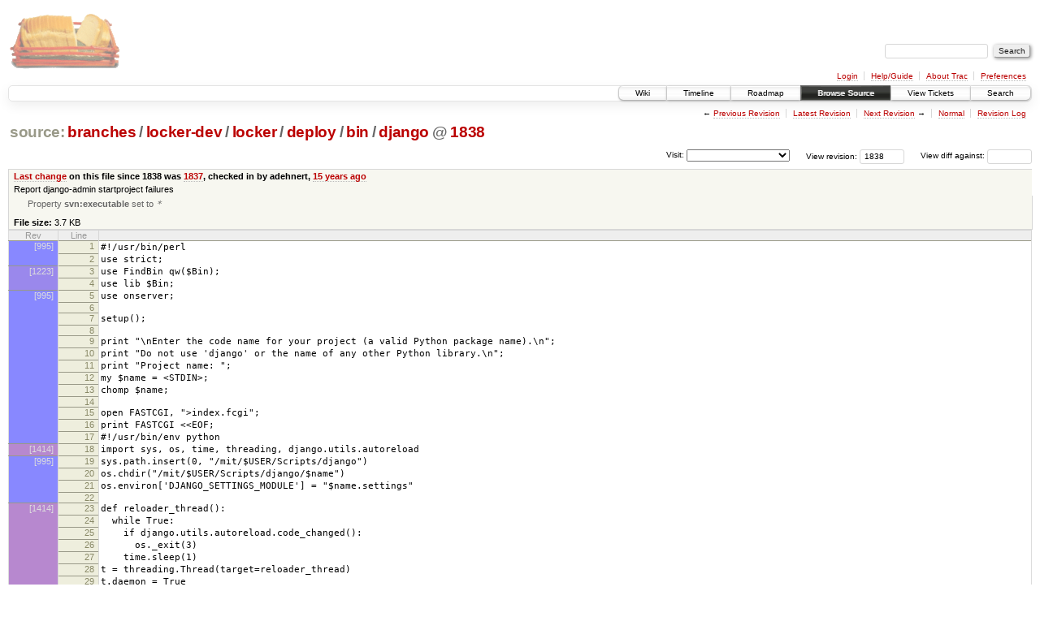

--- FILE ---
content_type: text/html;charset=utf-8
request_url: https://scripts.mit.edu/trac/browser/branches/locker-dev/locker/deploy/bin/django?annotate=blame&rev=1838
body_size: 42622
content:
<!DOCTYPE html PUBLIC "-//W3C//DTD XHTML 1.0 Strict//EN" "http://www.w3.org/TR/xhtml1/DTD/xhtml1-strict.dtd">
<html xmlns="http://www.w3.org/1999/xhtml">
  
  


  <head>
    <title>
      django in branches/locker-dev/locker/deploy/bin
     – scripts.mit.edu
    </title>
      <meta http-equiv="Content-Type" content="text/html; charset=UTF-8" />
      <meta http-equiv="X-UA-Compatible" content="IE=edge" />
    <!--[if IE]><script type="text/javascript">
      if (/^#__msie303:/.test(window.location.hash))
        window.location.replace(window.location.hash.replace(/^#__msie303:/, '#'));
    </script><![endif]-->
        <link rel="search" href="/trac/search" />
        <link rel="help" href="/trac/wiki/TracGuide" />
        <link rel="alternate" href="/trac/browser/branches/locker-dev/locker/deploy/bin/django?rev=1838&amp;format=txt" type="text/plain" title="Plain Text" /><link rel="alternate" href="/trac/export/1838/branches/locker-dev/locker/deploy/bin/django" type="application/x-jinja; charset=utf-8" title="Original Format" />
        <link rel="up" href="/trac/browser/branches/locker-dev/locker/deploy/bin/django" />
        <link rel="next" href="/trac/browser/branches/locker-dev/locker/deploy/bin/django?rev=1847" title="Revision 1847" />
        <link rel="start" href="/trac/wiki" />
        <link rel="stylesheet" href="/trac/chrome/common/css/trac.css" type="text/css" /><link rel="stylesheet" href="/trac/chrome/common/css/code.css" type="text/css" /><link rel="stylesheet" href="/trac/pygments/trac.css" type="text/css" /><link rel="stylesheet" href="/trac/chrome/common/css/changeset.css" type="text/css" /><link rel="stylesheet" href="/trac/chrome/common/css/diff.css" type="text/css" /><link rel="stylesheet" href="/trac/chrome/common/css/browser.css" type="text/css" />
        <link rel="prev" href="/trac/browser/branches/locker-dev/locker/deploy/bin/django?rev=1806" title="Revision 1806" />
        <link rel="shortcut icon" href="/trac/chrome/common/trac.ico" type="image/x-icon" />
        <link rel="icon" href="/trac/chrome/common/trac.ico" type="image/x-icon" />
      <link type="application/opensearchdescription+xml" rel="search" href="/trac/search/opensearch" title="Search scripts.mit.edu" />
      <script type="text/javascript" charset="utf-8" src="/trac/chrome/common/js/jquery.js"></script>
      <script type="text/javascript" charset="utf-8" src="/trac/chrome/common/js/babel.js"></script>
      <script type="text/javascript" charset="utf-8" src="/trac/chrome/common/js/trac.js"></script>
      <script type="text/javascript" charset="utf-8" src="/trac/chrome/common/js/search.js"></script>
      <script type="text/javascript" charset="utf-8" src="/trac/chrome/common/js/blame.js"></script>
    <script type="text/javascript">
      jQuery(document).ready(function($) {
        $(".trac-autofocus").focus();
        $(".trac-target-new").attr("target", "_blank");
        setTimeout(function() { $(".trac-scroll").scrollToTop() }, 1);
        $(".trac-disable-on-submit").disableOnSubmit();
      });
    </script>
    <meta name="ROBOTS" content="NOINDEX, NOFOLLOW" />
    <script type="text/javascript" src="/trac/chrome/common/js/folding.js"></script>
    <script type="text/javascript">
      jQuery(document).ready(function($) {
        $(".trac-toggledeleted").show().click(function() {
                  $(this).siblings().find(".trac-deleted").toggle();
                  return false;
        }).click();
        $("#jumploc input").hide();
        $("#jumploc select").change(function () {
          this.parentNode.parentNode.submit();
        });
            enableBlame("/trac/changeset/", "", "branches/locker-dev/locker/deploy/bin/django");
          $('#preview table.code').enableCollapsibleColumns($('#preview table.code thead th.content'));
      });
    </script>
  </head>
  <body>
    <div id="banner">
      <div id="header">
        <a id="logo" href="http://scripts.mit.edu/trac/"><img src="/trac/chrome/site/scripts.png" alt="" /></a>
      </div>
      <form id="search" action="/trac/search" method="get">
        <div>
          <label for="proj-search">Search:</label>
          <input type="text" id="proj-search" name="q" size="18" value="" />
          <input type="submit" value="Search" />
        </div>
      </form>
      <div id="metanav" class="nav">
    <ul>
      <li class="first"><a href="/trac/login">Login</a></li><li><a href="/trac/wiki/TracGuide">Help/Guide</a></li><li><a href="/trac/about">About Trac</a></li><li class="last"><a href="/trac/prefs">Preferences</a></li>
    </ul>
  </div>
    </div>
    <div id="mainnav" class="nav">
    <ul>
      <li class="first"><a href="/trac/wiki">Wiki</a></li><li><a href="/trac/timeline">Timeline</a></li><li><a href="/trac/roadmap">Roadmap</a></li><li class="active"><a href="/trac/browser">Browse Source</a></li><li><a href="/trac/query">View Tickets</a></li><li class="last"><a href="/trac/search">Search</a></li>
    </ul>
  </div>
    <div id="main">
      <div id="ctxtnav" class="nav">
        <h2>Context Navigation</h2>
        <ul>
          <li class="first"><span>&larr; <a class="prev" href="/trac/browser/branches/locker-dev/locker/deploy/bin/django?rev=1806" title="Revision 1806">Previous Revision</a></span></li><li><a href="/trac/browser/branches/locker-dev/locker/deploy/bin/django">Latest Revision</a></li><li><span><a class="next" href="/trac/browser/branches/locker-dev/locker/deploy/bin/django?rev=1847" title="Revision 1847">Next Revision</a> &rarr;</span></li><li><a href="/trac/browser/branches/locker-dev/locker/deploy/bin/django?rev=1838" title="View file without annotations">Normal</a></li><li class="last"><a href="/trac/log/branches/locker-dev/locker/deploy/bin/django?rev=1838">Revision Log</a></li>
        </ul>
        <hr />
      </div>
    <div id="content" class="browser">
        <h1>
          
<a class="pathentry first" href="/trac/browser?rev=1838&amp;order=name" title="Go to repository root">source:</a>
<a class="pathentry" href="/trac/browser/branches?rev=1838&amp;order=name" title="View branches">branches</a><span class="pathentry sep">/</span><a class="pathentry" href="/trac/browser/branches/locker-dev?rev=1838&amp;order=name" title="View locker-dev">locker-dev</a><span class="pathentry sep">/</span><a class="pathentry" href="/trac/browser/branches/locker-dev/locker?rev=1838&amp;order=name" title="View locker">locker</a><span class="pathentry sep">/</span><a class="pathentry" href="/trac/browser/branches/locker-dev/locker/deploy?rev=1838&amp;order=name" title="View deploy">deploy</a><span class="pathentry sep">/</span><a class="pathentry" href="/trac/browser/branches/locker-dev/locker/deploy/bin?rev=1838&amp;order=name" title="View bin">bin</a><span class="pathentry sep">/</span><a class="pathentry" href="/trac/browser/branches/locker-dev/locker/deploy/bin/django?rev=1838&amp;order=name" title="View django">django</a>
<span class="pathentry sep">@</span>
  <a class="pathentry" href="/trac/changeset/1838/" title="View changeset 1838">1838</a>
<br style="clear: both" />

        </h1>
        <div id="diffrev">
          <form action="/trac/changeset" method="get">
            <div>
              <label title="Show the diff against a specific revision">
                View diff against: <input type="text" name="old" size="6" />
                <input type="hidden" name="old_path" value="branches/locker-dev/locker/deploy/bin/django" />
                <input type="hidden" name="new" value="1838" />
                <input type="hidden" name="new_path" value="branches/locker-dev/locker/deploy/bin/django" />
              </label>
            </div>
          </form>
        </div>
        <div id="jumprev">
          <form action="" method="get">
            <div>
              <label for="rev" title="Hint: clear the field to view latest revision">
                View revision:</label>
              <input type="text" id="rev" name="rev" value="1838" size="6" />
            </div>
          </form>
        </div>
        <div id="jumploc">
          <form action="" method="get">
            <div class="buttons">
              <label for="preselected">Visit:</label>
              <select id="preselected" name="preselected">
                <option selected="selected"></option>
                <optgroup label="branches">
                  <option value="/trac/browser/trunk">trunk</option><option value="/trac/browser/branches/fc11-dev">branches/fc11-dev</option><option value="/trac/browser/branches/fc13-dev">branches/fc13-dev</option><option value="/trac/browser/branches/fc15-dev">branches/fc15-dev</option><option value="/trac/browser/branches/fc17-dev">branches/fc17-dev</option><option value="/trac/browser/branches/fc19-dev">branches/fc19-dev</option><option value="/trac/browser/branches/fc20-dev">branches/fc20-dev</option><option value="/trac/browser/branches/locker-dev">branches/locker-dev</option>
                </optgroup><optgroup label="tags">
                  <option value="/trac/browser/tags/fc9-eol?rev=1257">tags/fc9-eol</option><option value="/trac/browser/tags/fc11-eol?rev=1694">tags/fc11-eol</option><option value="/trac/browser/tags/fc13-eol?rev=2065">tags/fc13-eol</option><option value="/trac/browser/tags/fc15-eol?rev=2244">tags/fc15-eol</option><option value="/trac/browser/tags/fc17-eol?rev=2590">tags/fc17-eol</option>
                </optgroup>
              </select>
              <input type="submit" value="Go!" title="Jump to the chosen preselected path" />
            </div>
          </form>
        </div>
        <div class="trac-tags">
        </div>
      <table id="info" summary="Revision info">
        <tr>
          <th>
                <a href="/trac/changeset/1837/branches/locker-dev/locker/deploy/bin/django" title="View differences">Last change</a>
                  on this file since 1838 was
                  <a href="/trac/changeset/1837/" title="View changeset 1837">1837</a>,
                  checked in by adehnert, <a class="timeline" href="/trac/timeline?from=2011-05-01T20%3A10%3A04-04%3A00&amp;precision=second" title="See timeline at May 1, 2011, 8:10:04 PM">15 years ago</a>
          </th>
        </tr>
        <tr>
          <td class="message searchable">
            Report django-admin startproject failures
          </td>
        </tr>
        <tr>
          <td colspan="2">
            <ul class="props">
              <li>
                  Property <strong>svn:executable</strong> set to
                  <em><code>*</code></em>
              </li>
            </ul>
          </td>
        </tr>
        <tr><td colspan="2">
            <strong>File size:</strong>
            <span title="3786 bytes">3.7 KB</span>
          </td></tr>
      </table>
      <div id="preview" class="searchable">
        
  <table class="code"><thead><tr><th class="blame" title="Revision in which the line changed">Rev</th><th class="lineno" title="Line numbers">Line</th><th class="content"> </th></tr></thead><tbody><tr><th class="blame r995" style="background-color: rgb(136, 136, 255); border-bottom: none;"><a href="/trac/changeset/995/locker/deploy/bin/django" title="geofft: Django auto-installer.

">[995]</a></th><th id="L1"><a href="#L1">1</a></th><td><span class="x">#!/usr/bin/perl</span></td></tr><tr><th class="blame r995" style="background-color: rgb(136, 136, 255);"></th><th id="L2"><a href="#L2">2</a></th><td><span class="x">use strict;</span></td></tr><tr><th class="blame r1223" style="background-color: rgb(154, 136, 236); border-bottom: none;"><a href="/trac/changeset/1223/branches/locker-dev/locker/deploy/bin/django" title="ezyang: Merge scriptsdev changes from trunk (in practice, it should be ...">[1223]</a></th><th id="L3"><a href="#L3">3</a></th><td><span class="x">use FindBin qw($Bin);</span></td></tr><tr><th class="blame r1223" style="background-color: rgb(154, 136, 236);"></th><th id="L4"><a href="#L4">4</a></th><td><span class="x">use lib $Bin;</span></td></tr><tr><th class="blame r995" style="background-color: rgb(136, 136, 255); border-bottom: none;"><a href="/trac/changeset/995/locker/deploy/bin/django" title="geofft: Django auto-installer.

">[995]</a></th><th id="L5"><a href="#L5">5</a></th><td><span class="x">use onserver;</span></td></tr><tr><th class="blame r995" style="background-color: rgb(136, 136, 255); border-bottom: none;"></th><th id="L6"><a href="#L6">6</a></th><td><span class="x"></span></td></tr><tr><th class="blame r995" style="background-color: rgb(136, 136, 255); border-bottom: none;"></th><th id="L7"><a href="#L7">7</a></th><td><span class="x">setup();</span></td></tr><tr><th class="blame r995" style="background-color: rgb(136, 136, 255); border-bottom: none;"></th><th id="L8"><a href="#L8">8</a></th><td><span class="x"></span></td></tr><tr><th class="blame r995" style="background-color: rgb(136, 136, 255); border-bottom: none;"></th><th id="L9"><a href="#L9">9</a></th><td><span class="x">print "\nEnter the code name for your project (a valid Python package name).\n";</span></td></tr><tr><th class="blame r995" style="background-color: rgb(136, 136, 255); border-bottom: none;"></th><th id="L10"><a href="#L10">10</a></th><td><span class="x">print "Do not use 'django' or the name of any other Python library.\n";</span></td></tr><tr><th class="blame r995" style="background-color: rgb(136, 136, 255); border-bottom: none;"></th><th id="L11"><a href="#L11">11</a></th><td><span class="x">print "Project name: ";</span></td></tr><tr><th class="blame r995" style="background-color: rgb(136, 136, 255); border-bottom: none;"></th><th id="L12"><a href="#L12">12</a></th><td><span class="x">my $name = &lt;STDIN&gt;;</span></td></tr><tr><th class="blame r995" style="background-color: rgb(136, 136, 255); border-bottom: none;"></th><th id="L13"><a href="#L13">13</a></th><td><span class="x">chomp $name;</span></td></tr><tr><th class="blame r995" style="background-color: rgb(136, 136, 255); border-bottom: none;"></th><th id="L14"><a href="#L14">14</a></th><td><span class="x"></span></td></tr><tr><th class="blame r995" style="background-color: rgb(136, 136, 255); border-bottom: none;"></th><th id="L15"><a href="#L15">15</a></th><td><span class="x">open FASTCGI, "&gt;index.fcgi";</span></td></tr><tr><th class="blame r995" style="background-color: rgb(136, 136, 255); border-bottom: none;"></th><th id="L16"><a href="#L16">16</a></th><td><span class="x">print FASTCGI &lt;&lt;EOF;</span></td></tr><tr><th class="blame r995" style="background-color: rgb(136, 136, 255);"></th><th id="L17"><a href="#L17">17</a></th><td><span class="x">#!/usr/bin/env python</span></td></tr><tr><th class="blame r1414" style="background-color: rgb(183, 136, 207);"><a href="/trac/changeset/1414/branches/locker-dev/locker/deploy/bin/django" title="ezyang: Merged in changes from trunk

--- Merging r1262 through r1413 ...">[1414]</a></th><th id="L18"><a href="#L18">18</a></th><td><span class="x">import sys, os, time, threading, django.utils.autoreload</span></td></tr><tr><th class="blame r995" style="background-color: rgb(136, 136, 255); border-bottom: none;"><a href="/trac/changeset/995/locker/deploy/bin/django" title="geofft: Django auto-installer.

">[995]</a></th><th id="L19"><a href="#L19">19</a></th><td><span class="x">sys.path.insert(0, "/mit/$USER/Scripts/django")</span></td></tr><tr><th class="blame r995" style="background-color: rgb(136, 136, 255); border-bottom: none;"></th><th id="L20"><a href="#L20">20</a></th><td><span class="x">os.chdir("/mit/$USER/Scripts/django/$name")</span></td></tr><tr><th class="blame r995" style="background-color: rgb(136, 136, 255); border-bottom: none;"></th><th id="L21"><a href="#L21">21</a></th><td><span class="x">os.environ['DJANGO_SETTINGS_MODULE'] = "$name.settings"</span></td></tr><tr><th class="blame r995" style="background-color: rgb(136, 136, 255);"></th><th id="L22"><a href="#L22">22</a></th><td><span class="x"></span></td></tr><tr><th class="blame r1414" style="background-color: rgb(183, 136, 207); border-bottom: none;"><a href="/trac/changeset/1414/branches/locker-dev/locker/deploy/bin/django" title="ezyang: Merged in changes from trunk

--- Merging r1262 through r1413 ...">[1414]</a></th><th id="L23"><a href="#L23">23</a></th><td><span class="x">def reloader_thread():</span></td></tr><tr><th class="blame r1414" style="background-color: rgb(183, 136, 207); border-bottom: none;"></th><th id="L24"><a href="#L24">24</a></th><td><span class="x">  while True:</span></td></tr><tr><th class="blame r1414" style="background-color: rgb(183, 136, 207); border-bottom: none;"></th><th id="L25"><a href="#L25">25</a></th><td><span class="x">    if django.utils.autoreload.code_changed():</span></td></tr><tr><th class="blame r1414" style="background-color: rgb(183, 136, 207); border-bottom: none;"></th><th id="L26"><a href="#L26">26</a></th><td><span class="x">      os._exit(3)</span></td></tr><tr><th class="blame r1414" style="background-color: rgb(183, 136, 207); border-bottom: none;"></th><th id="L27"><a href="#L27">27</a></th><td><span class="x">    time.sleep(1)</span></td></tr><tr><th class="blame r1414" style="background-color: rgb(183, 136, 207); border-bottom: none;"></th><th id="L28"><a href="#L28">28</a></th><td><span class="x">t = threading.Thread(target=reloader_thread)</span></td></tr><tr><th class="blame r1414" style="background-color: rgb(183, 136, 207); border-bottom: none;"></th><th id="L29"><a href="#L29">29</a></th><td><span class="x">t.daemon = True</span></td></tr><tr><th class="blame r1414" style="background-color: rgb(183, 136, 207); border-bottom: none;"></th><th id="L30"><a href="#L30">30</a></th><td><span class="x">t.start()</span></td></tr><tr><th class="blame r1414" style="background-color: rgb(183, 136, 207);"></th><th id="L31"><a href="#L31">31</a></th><td><span class="x"></span></td></tr><tr><th class="blame r995" style="background-color: rgb(136, 136, 255); border-bottom: none;"><a href="/trac/changeset/995/locker/deploy/bin/django" title="geofft: Django auto-installer.

">[995]</a></th><th id="L32"><a href="#L32">32</a></th><td><span class="x">from django.core.servers.fastcgi import runfastcgi</span></td></tr><tr><th class="blame r995" style="background-color: rgb(136, 136, 255); border-bottom: none;"></th><th id="L33"><a href="#L33">33</a></th><td><span class="x">runfastcgi(method="threaded", daemonize="false")</span></td></tr><tr><th class="blame r995" style="background-color: rgb(136, 136, 255); border-bottom: none;"></th><th id="L34"><a href="#L34">34</a></th><td><span class="x">EOF</span></td></tr><tr><th class="blame r995" style="background-color: rgb(136, 136, 255); border-bottom: none;"></th><th id="L35"><a href="#L35">35</a></th><td><span class="x">close FASTCGI;</span></td></tr><tr><th class="blame r995" style="background-color: rgb(136, 136, 255); border-bottom: none;"></th><th id="L36"><a href="#L36">36</a></th><td><span class="x">chmod 0755, "index.fcgi";</span></td></tr><tr><th class="blame r995" style="background-color: rgb(136, 136, 255); border-bottom: none;"></th><th id="L37"><a href="#L37">37</a></th><td><span class="x"></span></td></tr><tr><th class="blame r995" style="background-color: rgb(136, 136, 255); border-bottom: none;"></th><th id="L38"><a href="#L38">38</a></th><td><span class="x">open HTACCESS, "&gt;.htaccess";</span></td></tr><tr><th class="blame r995" style="background-color: rgb(136, 136, 255); border-bottom: none;"></th><th id="L39"><a href="#L39">39</a></th><td><span class="x">print HTACCESS &lt;&lt;EOF;</span></td></tr><tr><th class="blame r995" style="background-color: rgb(136, 136, 255);"></th><th id="L40"><a href="#L40">40</a></th><td><span class="x">RewriteEngine On</span></td></tr><tr><th class="blame r1806" style="background-color: rgb(252, 136, 138); border-bottom: none;"><a href="/trac/changeset/1806/branches/locker-dev/locker/deploy/bin/django" title="adehnert: Make Django properly handle the index page

Without this, ...">[1806]</a></th><th id="L41"><a href="#L41">41</a></th><td><span class="x"></span></td></tr><tr><th class="blame r1806" style="background-color: rgb(252, 136, 138); border-bottom: none;"></th><th id="L42"><a href="#L42">42</a></th><td><span class="x">RewriteRule ^\$ index.fcgi/ [QSA,L]</span></td></tr><tr><th class="blame r1806" style="background-color: rgb(252, 136, 138);"></th><th id="L43"><a href="#L43">43</a></th><td><span class="x"></span></td></tr><tr><th class="blame r995" style="background-color: rgb(136, 136, 255); border-bottom: none;"><a href="/trac/changeset/995/locker/deploy/bin/django" title="geofft: Django auto-installer.

">[995]</a></th><th id="L44"><a href="#L44">44</a></th><td><span class="x">RewriteCond %{REQUEST_FILENAME} !-f</span></td></tr><tr><th class="blame r995" style="background-color: rgb(136, 136, 255);"></th><th id="L45"><a href="#L45">45</a></th><td><span class="x">RewriteCond %{REQUEST_FILENAME} !-d</span></td></tr><tr><th class="blame r1036" style="background-color: rgb(140, 136, 250);"><a href="/trac/changeset/1036/locker/deploy/bin/django" title="mitchb: Fix django autoinstaller.  Pass the URL components to the fcgi.
">[1036]</a></th><th id="L46"><a href="#L46">46</a></th><td><span class="x">RewriteRule ^(.*)\$ index.fcgi/\$1 [QSA,L]</span></td></tr><tr><th class="blame r995" style="background-color: rgb(136, 136, 255); border-bottom: none;"><a href="/trac/changeset/995/locker/deploy/bin/django" title="geofft: Django auto-installer.

">[995]</a></th><th id="L47"><a href="#L47">47</a></th><td><span class="x">EOF</span></td></tr><tr><th class="blame r995" style="background-color: rgb(136, 136, 255); border-bottom: none;"></th><th id="L48"><a href="#L48">48</a></th><td><span class="x">close HTACCESS;</span></td></tr><tr><th class="blame r995" style="background-color: rgb(136, 136, 255); border-bottom: none;"></th><th id="L49"><a href="#L49">49</a></th><td><span class="x">chmod 0777, ".htaccess";</span></td></tr><tr><th class="blame r995" style="background-color: rgb(136, 136, 255); border-bottom: none;"></th><th id="L50"><a href="#L50">50</a></th><td><span class="x"></span></td></tr><tr><th class="blame r995" style="background-color: rgb(136, 136, 255);"></th><th id="L51"><a href="#L51">51</a></th><td><span class="x">chdir "/mit/$USER/Scripts/django/";</span></td></tr><tr><th class="blame r1837" style="background-color: rgb(254, 136, 136);"><a href="/trac/changeset/1837/branches/locker-dev/locker/deploy/bin/django" title="adehnert: Report django-admin startproject failures
">[1837]</a></th><th id="L52"><a href="#L52">52</a></th><td><span class="x">system(qw{django-admin startproject}, $name)==0 or die "\nFailed to create app.\n\n";</span></td></tr><tr><th class="blame r995" style="background-color: rgb(136, 136, 255); border-bottom: none;"><a href="/trac/changeset/995/locker/deploy/bin/django" title="geofft: Django auto-installer.

">[995]</a></th><th id="L53"><a href="#L53">53</a></th><td><span class="x">chdir "$name";</span></td></tr><tr><th class="blame r995" style="background-color: rgb(136, 136, 255); border-bottom: none;"></th><th id="L54"><a href="#L54">54</a></th><td><span class="x"></span></td></tr><tr><th class="blame r995" style="background-color: rgb(136, 136, 255);"></th><th id="L55"><a href="#L55">55</a></th><td><span class="x">open SETTINGS, "settings.py";</span></td></tr><tr><th class="blame r1038" style="background-color: rgb(140, 136, 250);"><a href="/trac/changeset/1038/locker/deploy/bin/django" title="mitchb: Fix more of django autoinstaller.  Actually fill in ...">[1038]</a></th><th id="L56"><a href="#L56">56</a></th><td><span class="x">open NEWSETTINGS, "&gt;settings.py.new";</span></td></tr><tr><th class="blame r995" style="background-color: rgb(136, 136, 255); border-bottom: none;"><a href="/trac/changeset/995/locker/deploy/bin/django" title="geofft: Django auto-installer.

">[995]</a></th><th id="L57"><a href="#L57">57</a></th><td><span class="x">while (&lt;SETTINGS&gt;) {</span></td></tr><tr><th class="blame r995" style="background-color: rgb(136, 136, 255); border-bottom: none;"></th><th id="L58"><a href="#L58">58</a></th><td><span class="x">  chomp;</span></td></tr><tr><th class="blame r995" style="background-color: rgb(136, 136, 255);"></th><th id="L59"><a href="#L59">59</a></th><td><span class="x">  if (/Your Name/) {</span></td></tr><tr><th class="blame r1038" style="background-color: rgb(140, 136, 250);"><a href="/trac/changeset/1038/locker/deploy/bin/django" title="mitchb: Fix more of django autoinstaller.  Actually fill in ...">[1038]</a></th><th id="L60"><a href="#L60">60</a></th><td><span class="x">    $_ = "    ('$USER', '$email'),";</span></td></tr><tr><th class="blame r1774" style="background-color: rgb(240, 136, 150); border-bottom: none;"><a href="/trac/changeset/1774/branches/locker-dev/locker/deploy/bin/django" title="mitchb: Fix Django autoinstaller

I know it's been a while since we ...">[1774]</a></th><th id="L61"><a href="#L61">61</a></th><td><span class="x">  } elsif (/'ENGINE'/) {</span></td></tr><tr><th class="blame r1774" style="background-color: rgb(240, 136, 150); border-bottom: none;"></th><th id="L62"><a href="#L62">62</a></th><td><span class="x">    $_ = "        'ENGINE': 'django.db.backends.mysql',";</span></td></tr><tr><th class="blame r1774" style="background-color: rgb(240, 136, 150); border-bottom: none;"></th><th id="L63"><a href="#L63">63</a></th><td><span class="x">  } elsif  (/'NAME'/) {</span></td></tr><tr><th class="blame r1774" style="background-color: rgb(240, 136, 150); border-bottom: none;"></th><th id="L64"><a href="#L64">64</a></th><td><span class="x">    $_ = "        'NAME': '$sqldb',";</span></td></tr><tr><th class="blame r1774" style="background-color: rgb(240, 136, 150); border-bottom: none;"></th><th id="L65"><a href="#L65">65</a></th><td><span class="x">  } elsif (/'USER'/) {</span></td></tr><tr><th class="blame r1774" style="background-color: rgb(240, 136, 150); border-bottom: none;"></th><th id="L66"><a href="#L66">66</a></th><td><span class="x">    $_ = "        'USER': '$sqluser',";</span></td></tr><tr><th class="blame r1774" style="background-color: rgb(240, 136, 150); border-bottom: none;"></th><th id="L67"><a href="#L67">67</a></th><td><span class="x">  } elsif (/'PASSWORD'/) {</span></td></tr><tr><th class="blame r1774" style="background-color: rgb(240, 136, 150); border-bottom: none;"></th><th id="L68"><a href="#L68">68</a></th><td><span class="x">    $_ = "        'PASSWORD': '$sqlpass',";</span></td></tr><tr><th class="blame r1774" style="background-color: rgb(240, 136, 150); border-bottom: none;"></th><th id="L69"><a href="#L69">69</a></th><td><span class="x">  } elsif (/'HOST'/) {</span></td></tr><tr><th class="blame r1774" style="background-color: rgb(240, 136, 150);"></th><th id="L70"><a href="#L70">70</a></th><td><span class="x">    $_ = "        'HOST': '$sqlhost',";</span></td></tr><tr><th class="blame r995" style="background-color: rgb(136, 136, 255); border-bottom: none;"><a href="/trac/changeset/995/locker/deploy/bin/django" title="geofft: Django auto-installer.

">[995]</a></th><th id="L71"><a href="#L71">71</a></th><td><span class="x">  } elsif (/Chicago/) {</span></td></tr><tr><th class="blame r995" style="background-color: rgb(136, 136, 255);"></th><th id="L72"><a href="#L72">72</a></th><td><span class="x">    $_ =~ s/Chicago/New_York/;</span></td></tr><tr><th class="blame r1042" style="background-color: rgb(140, 136, 250); border-bottom: none;"><a href="/trac/changeset/1042/locker/deploy/bin/django" title="mitchb: More fixes and improvements to the django autoinstaller
 o Set ...">[1042]</a></th><th id="L73"><a href="#L73">73</a></th><td><span class="x">  } elsif (/^ADMIN_MEDIA_PREFIX/) {</span></td></tr><tr><th class="blame r1042" style="background-color: rgb(140, 136, 250); border-bottom: none;"></th><th id="L74"><a href="#L74">74</a></th><td><span class="x">    $_ = "ADMIN_MEDIA_PREFIX = '/__scripts/django/media/'";</span></td></tr><tr><th class="blame r1042" style="background-color: rgb(140, 136, 250); border-bottom: none;"></th><th id="L75"><a href="#L75">75</a></th><td><span class="x">  } elsif (/^INSTALLED_APPS/) {</span></td></tr><tr><th class="blame r1042" style="background-color: rgb(140, 136, 250); border-bottom: none;"></th><th id="L76"><a href="#L76">76</a></th><td><span class="x">    print NEWSETTINGS "$_\n";</span></td></tr><tr><th class="blame r1042" style="background-color: rgb(140, 136, 250); border-bottom: none;"></th><th id="L77"><a href="#L77">77</a></th><td><span class="x">    while (&lt;SETTINGS&gt;) {</span></td></tr><tr><th class="blame r1042" style="background-color: rgb(140, 136, 250);"></th><th id="L78"><a href="#L78">78</a></th><td><span class="x">      if (/^\)/) {</span></td></tr><tr><th class="blame r1414" style="background-color: rgb(183, 136, 207); border-bottom: none;"><a href="/trac/changeset/1414/branches/locker-dev/locker/deploy/bin/django" title="ezyang: Merged in changes from trunk

--- Merging r1262 through r1413 ...">[1414]</a></th><th id="L79"><a href="#L79">79</a></th><td><span class="x">        print NEWSETTINGS "    'django.contrib.admin',\n";</span></td></tr><tr><th class="blame r1414" style="background-color: rgb(183, 136, 207);"></th><th id="L80"><a href="#L80">80</a></th><td><span class="x">        print NEWSETTINGS "    'django.contrib.admindocs',\n";</span></td></tr><tr><th class="blame r1042" style="background-color: rgb(140, 136, 250); border-bottom: none;"><a href="/trac/changeset/1042/locker/deploy/bin/django" title="mitchb: More fixes and improvements to the django autoinstaller
 o Set ...">[1042]</a></th><th id="L81"><a href="#L81">81</a></th><td><span class="x">      }</span></td></tr><tr><th class="blame r1042" style="background-color: rgb(140, 136, 250); border-bottom: none;"></th><th id="L82"><a href="#L82">82</a></th><td><span class="x">      print NEWSETTINGS $_;</span></td></tr><tr><th class="blame r1042" style="background-color: rgb(140, 136, 250);"></th><th id="L83"><a href="#L83">83</a></th><td><span class="x">    }</span></td></tr><tr><th class="blame r995" style="background-color: rgb(136, 136, 255);"><a href="/trac/changeset/995/locker/deploy/bin/django" title="geofft: Django auto-installer.

">[995]</a></th><th id="L84"><a href="#L84">84</a></th><td><span class="x">  }</span></td></tr><tr><th class="blame r1038" style="background-color: rgb(140, 136, 250);"><a href="/trac/changeset/1038/locker/deploy/bin/django" title="mitchb: Fix more of django autoinstaller.  Actually fill in ...">[1038]</a></th><th id="L85"><a href="#L85">85</a></th><td><span class="x">  print NEWSETTINGS "$_\n";</span></td></tr><tr><th class="blame r995" style="background-color: rgb(136, 136, 255); border-bottom: none;"><a href="/trac/changeset/995/locker/deploy/bin/django" title="geofft: Django auto-installer.

">[995]</a></th><th id="L86"><a href="#L86">86</a></th><td><span class="x">}</span></td></tr><tr><th class="blame r995" style="background-color: rgb(136, 136, 255); border-bottom: none;"></th><th id="L87"><a href="#L87">87</a></th><td><span class="x">close NEWSETTINGS;</span></td></tr><tr><th class="blame r995" style="background-color: rgb(136, 136, 255); border-bottom: none;"></th><th id="L88"><a href="#L88">88</a></th><td><span class="x">close SETTNGS;</span></td></tr><tr><th class="blame r995" style="background-color: rgb(136, 136, 255); border-bottom: none;"></th><th id="L89"><a href="#L89">89</a></th><td><span class="x">rename "settings.py.new", "settings.py";</span></td></tr><tr><th class="blame r995" style="background-color: rgb(136, 136, 255);"></th><th id="L90"><a href="#L90">90</a></th><td><span class="x"></span></td></tr><tr><th class="blame r1042" style="background-color: rgb(140, 136, 250); border-bottom: none;"><a href="/trac/changeset/1042/locker/deploy/bin/django" title="mitchb: More fixes and improvements to the django autoinstaller
 o Set ...">[1042]</a></th><th id="L91"><a href="#L91">91</a></th><td><span class="x">open URLS, "urls.py";</span></td></tr><tr><th class="blame r1042" style="background-color: rgb(140, 136, 250); border-bottom: none;"></th><th id="L92"><a href="#L92">92</a></th><td><span class="x">open NEWURLS, "&gt;urls.py.new";</span></td></tr><tr><th class="blame r1042" style="background-color: rgb(140, 136, 250); border-bottom: none;"></th><th id="L93"><a href="#L93">93</a></th><td><span class="x">while (&lt;URLS&gt;) {</span></td></tr><tr><th class="blame r1042" style="background-color: rgb(140, 136, 250); border-bottom: none;"></th><th id="L94"><a href="#L94">94</a></th><td><span class="x">  chomp;</span></td></tr><tr><th class="blame r1042" style="background-color: rgb(140, 136, 250); border-bottom: none;"></th><th id="L95"><a href="#L95">95</a></th><td><span class="x">  if (/^#.*from django\.contrib import admin/) {</span></td></tr><tr><th class="blame r1042" style="background-color: rgb(140, 136, 250); border-bottom: none;"></th><th id="L96"><a href="#L96">96</a></th><td><span class="x">    $_ =~ s/^# *//;</span></td></tr><tr><th class="blame r1042" style="background-color: rgb(140, 136, 250); border-bottom: none;"></th><th id="L97"><a href="#L97">97</a></th><td><span class="x">  } elsif (/^#.*admin.autodiscover/) {</span></td></tr><tr><th class="blame r1042" style="background-color: rgb(140, 136, 250); border-bottom: none;"></th><th id="L98"><a href="#L98">98</a></th><td><span class="x">    $_ =~ s/^# *//;</span></td></tr><tr><th class="blame r1042" style="background-color: rgb(140, 136, 250); border-bottom: none;"></th><th id="L99"><a href="#L99">99</a></th><td><span class="x">  } elsif (/^ *# *\(r\'\^admin\//) {</span></td></tr><tr><th class="blame r1042" style="background-color: rgb(140, 136, 250); border-bottom: none;"></th><th id="L100"><a href="#L100">100</a></th><td><span class="x">    $_ =~ s/# *//;</span></td></tr><tr><th class="blame r1042" style="background-color: rgb(140, 136, 250); border-bottom: none;"></th><th id="L101"><a href="#L101">101</a></th><td><span class="x">  }</span></td></tr><tr><th class="blame r1042" style="background-color: rgb(140, 136, 250); border-bottom: none;"></th><th id="L102"><a href="#L102">102</a></th><td><span class="x">  print NEWURLS "$_\n";</span></td></tr><tr><th class="blame r1042" style="background-color: rgb(140, 136, 250); border-bottom: none;"></th><th id="L103"><a href="#L103">103</a></th><td><span class="x">}</span></td></tr><tr><th class="blame r1042" style="background-color: rgb(140, 136, 250); border-bottom: none;"></th><th id="L104"><a href="#L104">104</a></th><td><span class="x">close NEWURLS;</span></td></tr><tr><th class="blame r1042" style="background-color: rgb(140, 136, 250); border-bottom: none;"></th><th id="L105"><a href="#L105">105</a></th><td><span class="x">close URLS;</span></td></tr><tr><th class="blame r1042" style="background-color: rgb(140, 136, 250); border-bottom: none;"></th><th id="L106"><a href="#L106">106</a></th><td><span class="x">rename "urls.py.new", "urls.py";</span></td></tr><tr><th class="blame r1042" style="background-color: rgb(140, 136, 250); border-bottom: none;"></th><th id="L107"><a href="#L107">107</a></th><td><span class="x"></span></td></tr><tr><th class="blame r1042" style="background-color: rgb(140, 136, 250); border-bottom: none;"></th><th id="L108"><a href="#L108">108</a></th><td><span class="x">print "Initializing your project's SQL database schema...\n";</span></td></tr><tr><th class="blame r1042" style="background-color: rgb(140, 136, 250); border-bottom: none;"></th><th id="L109"><a href="#L109">109</a></th><td><span class="x">system qw{./manage.py syncdb --noinput};</span></td></tr><tr><th class="blame r1042" style="background-color: rgb(140, 136, 250); border-bottom: none;"></th><th id="L110"><a href="#L110">110</a></th><td><span class="x">print "...done\n";</span></td></tr><tr><th class="blame r1042" style="background-color: rgb(140, 136, 250); border-bottom: none;"></th><th id="L111"><a href="#L111">111</a></th><td><span class="x"></span></td></tr><tr><th class="blame r1042" style="background-color: rgb(140, 136, 250); border-bottom: none;"></th><th id="L112"><a href="#L112">112</a></th><td><span class="x">print "Creating your superuser account... ";</span></td></tr><tr><th class="blame r1042" style="background-color: rgb(140, 136, 250); border-bottom: none;"></th><th id="L113"><a href="#L113">113</a></th><td><span class="x">system qw{./manage.py createsuperuser --username}, $admin_username, "--email", $email, "--noinput";</span></td></tr><tr><th class="blame r1042" style="background-color: rgb(140, 136, 250); border-bottom: none;"></th><th id="L114"><a href="#L114">114</a></th><td><span class="x">print "done\n";</span></td></tr><tr><th class="blame r1042" style="background-color: rgb(140, 136, 250); border-bottom: none;"></th><th id="L115"><a href="#L115">115</a></th><td><span class="x">print "Setting your superuser password... ";</span></td></tr><tr><th class="blame r1042" style="background-color: rgb(140, 136, 250); border-bottom: none;"></th><th id="L116"><a href="#L116">116</a></th><td><span class="x">system qw{mysql -D}, "$USER+$addrlast", "-e", "UPDATE auth_user SET password=MD5(\'$admin_password\') WHERE username=\'$admin_username\'";</span></td></tr><tr><th class="blame r1042" style="background-color: rgb(140, 136, 250); border-bottom: none;"></th><th id="L117"><a href="#L117">117</a></th><td><span class="x">print "done\n";</span></td></tr><tr><th class="blame r1042" style="background-color: rgb(140, 136, 250);"></th><th id="L118"><a href="#L118">118</a></th><td><span class="x"></span></td></tr><tr><th class="blame r1046" style="background-color: rgb(140, 136, 250); border-bottom: none;"><a href="/trac/changeset/1046/locker/deploy/bin/django" title="mitchb: Dammit, Geoff, test things.  Fix django autoinstaller again.
">[1046]</a></th><th id="L119"><a href="#L119">119</a></th><td><span class="x">print "\nDjango has been installed. The setup is roughly what's described\n";</span></td></tr><tr><th class="blame r1046" style="background-color: rgb(140, 136, 250); border-bottom: none;"></th><th id="L120"><a href="#L120">120</a></th><td><span class="x">print "in the shared-hosting section of\n";</span></td></tr><tr><th class="blame r1046" style="background-color: rgb(140, 136, 250); border-bottom: none;"></th><th id="L121"><a href="#L121">121</a></th><td><span class="x">print "  http://docs.djangoproject.com/en/dev/howto/deployment/fastcgi/\n";</span></td></tr><tr><th class="blame r1046" style="background-color: rgb(140, 136, 250); border-bottom: none;"></th><th id="L122"><a href="#L122">122</a></th><td><span class="x">print "We've also enabled the admin app. You can start from the 'Creating\n";</span></td></tr><tr><th class="blame r1046" style="background-color: rgb(140, 136, 250); border-bottom: none;"></th><th id="L123"><a href="#L123">123</a></th><td><span class="x">print "models' step of the Django tutorial:\n";</span></td></tr><tr><th class="blame r1046" style="background-color: rgb(140, 136, 250);"></th><th id="L124"><a href="#L124">124</a></th><td><span class="x">print "  http://docs.djangoproject.com/en/dev/intro/tutorial01/#id3\n\n";</span></td></tr><tr><th class="blame r1044" style="background-color: rgb(140, 136, 250);"><a href="/trac/changeset/1044/locker/deploy/bin/django" title="geofft: django installer: Add pointers to docs.djangoproject.com">[1044]</a></th><th id="L125"><a href="#L125">125</a></th><td><span class="x">print "Your project is located in:\n";</span></td></tr><tr><th class="blame r995" style="background-color: rgb(136, 136, 255); border-bottom: none;"><a href="/trac/changeset/995/locker/deploy/bin/django" title="geofft: Django auto-installer.

">[995]</a></th><th id="L126"><a href="#L126">126</a></th><td><span class="x">print "  /mit/$USER/Scripts/django/$name/\n";</span></td></tr><tr><th class="blame r995" style="background-color: rgb(136, 136, 255); border-bottom: none;"></th><th id="L127"><a href="#L127">127</a></th><td><span class="x">print "To access manage.py, run 'ssh -k $USER\@scripts' and cd to the above directory.\n\n";</span></td></tr><tr><th class="blame r995" style="background-color: rgb(136, 136, 255); border-bottom: none;"></th><th id="L128"><a href="#L128">128</a></th><td><span class="x">press_enter;</span></td></tr><tr><th class="blame r995" style="background-color: rgb(136, 136, 255); border-bottom: none;"></th><th id="L129"><a href="#L129">129</a></th><td><span class="x"></span></td></tr><tr><th class="blame r995" style="background-color: rgb(136, 136, 255);"></th><th id="L130"><a href="#L130">130</a></th><td><span class="x">exit 0;</span></td></tr></tbody></table>

      </div>
      <div id="anydiff">
        <form action="/trac/diff" method="get">
          <div class="buttons">
            <input type="hidden" name="new_path" value="/branches/locker-dev/locker/deploy/bin/django" />
            <input type="hidden" name="old_path" value="/branches/locker-dev/locker/deploy/bin/django" />
            <input type="hidden" name="new_rev" value="1838" />
            <input type="hidden" name="old_rev" value="1838" />
            <input type="submit" value="View changes..." title="Select paths and revs for Diff" />
          </div>
        </form>
      </div>
      <div id="help"><strong>Note:</strong> See <a href="/trac/wiki/TracBrowser">TracBrowser</a>
        for help on using the repository browser.</div>
    </div>
    <div id="altlinks">
      <h3>Download in other formats:</h3>
      <ul>
        <li class="first">
          <a rel="nofollow" href="/trac/browser/branches/locker-dev/locker/deploy/bin/django?rev=1838&amp;format=txt">Plain Text</a>
        </li><li class="last">
          <a rel="nofollow" href="/trac/export/1838/branches/locker-dev/locker/deploy/bin/django">Original Format</a>
        </li>
      </ul>
    </div>
    </div>
    <div id="footer" lang="en" xml:lang="en"><hr />
      <a id="tracpowered" href="http://trac.edgewall.org/"><img src="/trac/chrome/common/trac_logo_mini.png" height="30" width="107" alt="Trac Powered" /></a>
      <p class="left">Powered by <a href="/trac/about"><strong>Trac 1.0.2</strong></a><br />
        By <a href="http://www.edgewall.org/">Edgewall Software</a>.</p>
      <p class="right">Visit the Trac open source project at<br /><a href="http://trac.edgewall.org/">http://trac.edgewall.org/</a></p>
    </div>
  </body>
</html>

--- FILE ---
content_type: text/css
request_url: https://scripts.mit.edu/trac/chrome/common/css/changeset.css
body_size: 901
content:
/* Changeset overview */
#overview .files { padding: 1px 0 }
#overview .files ul { margin: 0; padding: 0 }
#overview .files li { list-style-type: none }
#overview .files li .comment { display: none }
#overview .files li div {
 border: 1px solid #999;
 float: left;
 margin: .2em .5em 0 0;
 overflow: hidden;
 width: .8em; height: .8em;
}
#overview div.add div, #overview div.cp div, #overview div.mv div {
 border: 0;
 margin: 0;
 float: right;
 width: .35em;
}

#overview .changeset { padding: 0 0 1px }
#overview dd.changeset p {
 margin-bottom: 0;
 margin-top: 0;
}

.diff ul.props {
 font-size: 90%;
 list-style: disc;
 margin: .5em 0 0;
 padding: 0 .5em 1em 2em;
}
.diff ul.props li { margin: 0; padding: 0 }

#title dl { display: inline; font-size: 110% }
#title dt {
 display: inline;
 font-size: 110%;
 font-weight: bold;
 margin-left: 3em;
}
#title dd { display: inline; margin-left: 0.4em }
